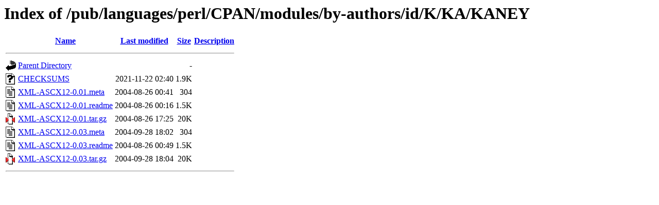

--- FILE ---
content_type: text/html;charset=ISO-8859-1
request_url: http://ftp.forthnet.gr/pub/languages/perl/CPAN/modules/by-authors/id/K/KA/KANEY/?C=D;O=A
body_size: 2385
content:
<!DOCTYPE HTML PUBLIC "-//W3C//DTD HTML 3.2 Final//EN">
<html>
 <head>
  <title>Index of /pub/languages/perl/CPAN/modules/by-authors/id/K/KA/KANEY</title>
 </head>
 <body>
<h1>Index of /pub/languages/perl/CPAN/modules/by-authors/id/K/KA/KANEY</h1>
  <table>
   <tr><th valign="top"><img src="/icons/blank.gif" alt="[ICO]"></th><th><a href="?C=N;O=A">Name</a></th><th><a href="?C=M;O=A">Last modified</a></th><th><a href="?C=S;O=A">Size</a></th><th><a href="?C=D;O=D">Description</a></th></tr>
   <tr><th colspan="5"><hr></th></tr>
<tr><td valign="top"><img src="/icons/back.gif" alt="[PARENTDIR]"></td><td><a href="/pub/languages/perl/CPAN/modules/by-authors/id/K/KA/">Parent Directory</a>       </td><td>&nbsp;</td><td align="right">  - </td><td>&nbsp;</td></tr>
<tr><td valign="top"><img src="/icons/unknown.gif" alt="[   ]"></td><td><a href="CHECKSUMS">CHECKSUMS</a>              </td><td align="right">2021-11-22 02:40  </td><td align="right">1.9K</td><td>&nbsp;</td></tr>
<tr><td valign="top"><img src="/icons/text.gif" alt="[TXT]"></td><td><a href="XML-ASCX12-0.01.meta">XML-ASCX12-0.01.meta</a>   </td><td align="right">2004-08-26 00:41  </td><td align="right">304 </td><td>&nbsp;</td></tr>
<tr><td valign="top"><img src="/icons/text.gif" alt="[TXT]"></td><td><a href="XML-ASCX12-0.01.readme">XML-ASCX12-0.01.readme</a> </td><td align="right">2004-08-26 00:16  </td><td align="right">1.5K</td><td>&nbsp;</td></tr>
<tr><td valign="top"><img src="/icons/compressed.gif" alt="[   ]"></td><td><a href="XML-ASCX12-0.01.tar.gz">XML-ASCX12-0.01.tar.gz</a> </td><td align="right">2004-08-26 17:25  </td><td align="right"> 20K</td><td>&nbsp;</td></tr>
<tr><td valign="top"><img src="/icons/text.gif" alt="[TXT]"></td><td><a href="XML-ASCX12-0.03.meta">XML-ASCX12-0.03.meta</a>   </td><td align="right">2004-09-28 18:02  </td><td align="right">304 </td><td>&nbsp;</td></tr>
<tr><td valign="top"><img src="/icons/text.gif" alt="[TXT]"></td><td><a href="XML-ASCX12-0.03.readme">XML-ASCX12-0.03.readme</a> </td><td align="right">2004-08-26 00:49  </td><td align="right">1.5K</td><td>&nbsp;</td></tr>
<tr><td valign="top"><img src="/icons/compressed.gif" alt="[   ]"></td><td><a href="XML-ASCX12-0.03.tar.gz">XML-ASCX12-0.03.tar.gz</a> </td><td align="right">2004-09-28 18:04  </td><td align="right"> 20K</td><td>&nbsp;</td></tr>
   <tr><th colspan="5"><hr></th></tr>
</table>
</body></html>
